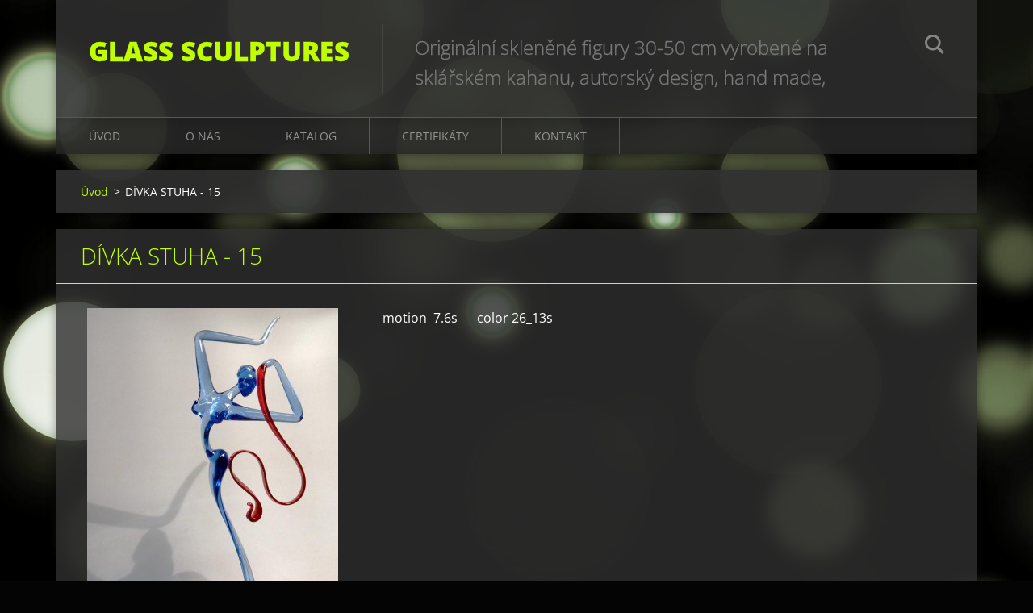

--- FILE ---
content_type: text/html; charset=UTF-8
request_url: https://www.artshow.cz/products/divka-stuha-15/
body_size: 4999
content:
<!doctype html>
<!--[if IE 8]><html class="lt-ie10 lt-ie9 no-js" lang="cs"> <![endif]-->
<!--[if IE 9]><html class="lt-ie10 no-js" lang="cs"> <![endif]-->
<!--[if gt IE 9]><!-->
<html class="no-js" lang="cs">
<!--<![endif]-->
	<head>
		<base href="https://www.artshow.cz/">
  <meta charset="utf-8">
  <meta name="description" content="">
  <meta name="keywords" content="art, art gallery, artglass, bohemian glass, dmh design, dárkové zboží, gifts, glass, glass sculpture, hand made glass figurine, home decoration, original, skleněné figury, world unique production">
  <meta name="generator" content="Webnode">
  <meta name="apple-mobile-web-app-capable" content="yes">
  <meta name="apple-mobile-web-app-status-bar-style" content="black">
  <meta name="format-detection" content="telephone=no">
    <link rel="icon" type="image/svg+xml" href="/favicon.svg" sizes="any">  <link rel="icon" type="image/svg+xml" href="/favicon16.svg" sizes="16x16">  <link rel="icon" href="/favicon.ico"><link rel="canonical" href="https://www.artshow.cz/products/divka-stuha-15/">
<script type="text/javascript">(function(i,s,o,g,r,a,m){i['GoogleAnalyticsObject']=r;i[r]=i[r]||function(){
			(i[r].q=i[r].q||[]).push(arguments)},i[r].l=1*new Date();a=s.createElement(o),
			m=s.getElementsByTagName(o)[0];a.async=1;a.src=g;m.parentNode.insertBefore(a,m)
			})(window,document,'script','//www.google-analytics.com/analytics.js','ga');ga('create', 'UA-797705-6', 'auto',{"name":"wnd_header"});ga('wnd_header.set', 'dimension1', 'W1');ga('wnd_header.set', 'anonymizeIp', true);ga('wnd_header.send', 'pageview');var _gaq = _gaq || [];
				  (function() {
					var ga = document.createElement('script'); ga.type = 'text/javascript'; ga.async = true;
					ga.src = ('https:' == location.protocol ? 'https://ssl' : 'https://www') + '.google-analytics.com/ga.js';
					var s = document.getElementsByTagName('script')[0]; s.parentNode.insertBefore(ga, s);
				  })(); _gaq.push(['_setAccount', 'UA-59811517-1']);_gaq.push(['_trackPageview']);_gaq.push(['_gat._anonymizeIp']);var pageTrackerAllTrackEvent=function(category,action,opt_label,opt_value){ga('send', 'event', category, action, opt_label, opt_value)};</script>
  <link rel="alternate" type="application/rss+xml" href="https://artshow.cz/rss/all.xml" title="">
<!--[if lte IE 9]><style type="text/css">.cke_skin_webnode iframe {vertical-align: baseline !important;}</style><![endif]-->
		<meta http-equiv="X-UA-Compatible" content="IE=edge">
		<title>DÍVKA STUHA - 15 :: glass sculptures</title>
		<meta name="viewport" content="width=device-width, initial-scale=1.0, maximum-scale=1.0, user-scalable=no">
		<link rel="stylesheet" href="https://d11bh4d8fhuq47.cloudfront.net/_system/skins/v12/50001476/css/style.css" />

		<script type="text/javascript" language="javascript" src="https://d11bh4d8fhuq47.cloudfront.net/_system/skins/v12/50001476/js/script.min.js"></script>


		<script type="text/javascript">
		/* <![CDATA[ */
		wtf.texts.set("photogallerySlideshowStop", 'Pozastavit prezentaci');
		wtf.texts.set("photogallerySlideshowStart", 'Spustit prezentaci');
		wtf.texts.set("faqShowAnswer", 'Zobrazit celou odpověď.');
		wtf.texts.set("faqHideAnswer", 'Skrýt odpověď.');
		wtf.texts.set("menuLabel", 'Menu');
		/* ]]> */
		</script>
	
				<script type="text/javascript">
				/* <![CDATA[ */
					
					if (typeof(RS_CFG) == 'undefined') RS_CFG = new Array();
					RS_CFG['staticServers'] = new Array('https://d11bh4d8fhuq47.cloudfront.net/');
					RS_CFG['skinServers'] = new Array('https://d11bh4d8fhuq47.cloudfront.net/');
					RS_CFG['filesPath'] = 'https://www.artshow.cz/_files/';
					RS_CFG['filesAWSS3Path'] = 'https://917a6d4f0d.clvaw-cdnwnd.com/9cd6975224dda71bbf8a62a7f2d63b08/';
					RS_CFG['lbClose'] = 'Zavřít';
					RS_CFG['skin'] = 'default';
					if (!RS_CFG['labels']) RS_CFG['labels'] = new Array();
					RS_CFG['systemName'] = 'Webnode';
						
					RS_CFG['responsiveLayout'] = 1;
					RS_CFG['mobileDevice'] = 0;
					RS_CFG['labels']['copyPasteSource'] = 'Více zde:';
					
				/* ]]> */
				</script><script type="text/javascript" src="https://d11bh4d8fhuq47.cloudfront.net/_system/client/js/compressed/frontend.package.1-3-108.js?ph=917a6d4f0d"></script><style type="text/css"></style></head>
	<body>		<div id="wrapper" class="index">

			<div id="content" class="centered">

					<header id="header" class="centered">
						<div id="header-inner">
							<div id="logo-wrapper" class="">
							    <div id="logo"><a href="home/" title="Přejít na úvodní stránku."><span id="rbcSystemIdentifierLogo">glass sculptures</span></a></div>							</div>
							 
<div id="slogan" class="">
    <span id="rbcCompanySlogan" class="rbcNoStyleSpan">Originální skleněné figury 30-50 cm vyrobené na sklářském kahanu, autorský design,  hand made, art glass sculptures, world unique production</span></div>
 
<div id="menu-links" class="">
    <a id="menu-link" href="#menu">
        Menu    </a>

	<a id="fulltext-link" href="#fulltext">
		Vyhledávání	</a>
</div>
 
<div id="fulltext" class="">
    
	<form action="/search/" method="get" id="fulltextSearch">

		<fieldset>
			<input id="fulltextSearchText" type="text" name="text" value="" placeholder="Vyhledávání">
			<button id="fulltextSearchButton" type="submit">Hledat</button>
		</fieldset>

	</form>
	</div>
 
 
 


						</div>
					</header>

				<main id="main" class="centered">
					<div id="main-inner">
						<div id="navigator" class="">
						    <div id="pageNavigator" class="rbcContentBlock"><a class="navFirstPage" href="/home/">Úvod</a><span class="separator"> &gt; </span>    <span id="navCurrentPage">DÍVKA STUHA - 15</span></div>						</div>
						 
<div class="column">

	

		<article class="widget widget-product-detail">
			<header>
				<h1 class="widget-title">DÍVKA STUHA - 15</h1>
			</header>
			<div class="widget-content">
				

		<div class="product-image">
			<a href="/images/200001308-b4ea8b5e4a/stuha 15.JPG?s3=1" title="Odkaz se otevře do nového okna prohlížeče." onclick="return !window.open(this.href);">
				<img src="https://917a6d4f0d.clvaw-cdnwnd.com/9cd6975224dda71bbf8a62a7f2d63b08/system_preview_detail_200001308-b4ea8b5e4a/stuha 15.JPG" width="311" height="450" alt="DÍVKA STUHA - 15">
			</a>
		</div>

	
				<div class="product-content"><p>motion &nbsp;7.6s &nbsp; &nbsp; &nbsp;color 26_13s</p>
</div>
				<div class="cf"></div>
			</div>
			<footer class="widget-footer">
				<div class="rbcTags">
<h4><a href="https://www.artshow.cz/tags/">Štítky</a>:</h4>
<p class="tags">
	<a href="/tags/art/" rel="tag">art</a>
		<span>|</span>
<a href="/tags/art%20gallery/" rel="tag">art gallery</a>
		<span>|</span>
<a href="/tags/artglass/" rel="tag">artglass</a>
		<span>|</span>
<a href="/tags/bohemian%20glass/" rel="tag">bohemian glass</a>
		<span>|</span>
<a href="/tags/dmh%20design/" rel="tag">dmh design</a>
		<span>|</span>
<a href="/tags/d%C3%A1rkov%C3%A9%20zbo%C5%BE%C3%AD/" rel="tag">dárkové zboží</a>
		<span>|</span>
<a href="/tags/gifts/" rel="tag">gifts</a>
		<span>|</span>
<a href="/tags/glass/" rel="tag">glass</a>
		<span>|</span>
<a href="/tags/glass%20sculpture/" rel="tag">glass sculpture</a>
		<span>|</span>
<a href="/tags/hand%20made%20glass%20figurine/" rel="tag">hand made glass figurine</a>
		<span>|</span>
<a href="/tags/home%20decoration/" rel="tag">home decoration</a>
		<span>|</span>
<a href="/tags/original/" rel="tag">original</a>
		<span>|</span>
<a href="/tags/sklen%C4%9Bn%C3%A9%20figury/" rel="tag">skleněné figury</a>
		<span>|</span>
<a href="/tags/world%20unique%20production/" rel="tag">world unique production</a>
</p>
</div>

				<div class="rbcBookmarks"><div id="rbcBookmarks200001027"></div></div>
		<script type="text/javascript">
			/* <![CDATA[ */
			Event.observe(window, 'load', function(){
				var bookmarks = '<div style=\"float:left;\"><div style=\"float:left;\"><iframe src=\"//www.facebook.com/plugins/like.php?href=https://www.artshow.cz/products/divka-stuha-15/&amp;send=false&amp;layout=button_count&amp;width=155&amp;show_faces=false&amp;action=like&amp;colorscheme=light&amp;font&amp;height=21&amp;appId=397846014145828&amp;locale=cs_CZ\" scrolling=\"no\" frameborder=\"0\" style=\"border:none; overflow:hidden; width:155px; height:21px; position:relative; top:1px;\" allowtransparency=\"true\"></iframe></div><div style=\"float:left;\"><a href=\"https://twitter.com/share\" class=\"twitter-share-button\" data-count=\"horizontal\" data-via=\"webnode\" data-lang=\"en\">Tweet</a></div><script type=\"text/javascript\">(function() {var po = document.createElement(\'script\'); po.type = \'text/javascript\'; po.async = true;po.src = \'//platform.twitter.com/widgets.js\';var s = document.getElementsByTagName(\'script\')[0]; s.parentNode.insertBefore(po, s);})();'+'<'+'/scr'+'ipt></div> <div class=\"addthis_toolbox addthis_default_style\" style=\"float:left;\"><a class=\"addthis_counter addthis_pill_style\"></a></div> <script type=\"text/javascript\">(function() {var po = document.createElement(\'script\'); po.type = \'text/javascript\'; po.async = true;po.src = \'https://s7.addthis.com/js/250/addthis_widget.js#pubid=webnode\';var s = document.getElementsByTagName(\'script\')[0]; s.parentNode.insertBefore(po, s);})();'+'<'+'/scr'+'ipt><div style=\"clear:both;\"></div>';
				$('rbcBookmarks200001027').innerHTML = bookmarks;
				bookmarks.evalScripts();
			});
			/* ]]> */
		</script>
		
				
			</footer>
		</article>

	
	</div>

 


					</div>
				</main>

				<nav id="menu" role="navigation" class="horizontal js-remove js-remove-section-header ">
				    

	<ul class="menu">
	<li class="first">
		<a href="/home/">
		Úvod
	</a>
	</li>
	<li>
		<a href="/artshow/">
		O nás
	</a>
	</li>
	<li>
		<a href="/katalog/">
		KATALOG
	</a>
	
	<ul class="level1">
		<li class="first">
		<a href="/katalog/tema-afrika/">
		TÉMA AFRIKA
	</a>
	</li>
		<li>
		<a href="/katalog/zenske-postavy-1-cast/">
		ŽENSKÉ POSTAVY
	</a>
	</li>
		<li>
		<a href="/katalog/zenske-postavy-2-cast/">
		ŽENSKÉ POSTAVY 2.část
	</a>
	</li>
		<li>
		<a href="/katalog/zenske-postavy-3-cast/">
		ŽENSKÉ POSTAVY 3.část
	</a>
	</li>
		<li>
		<a href="/katalog/tema-tanec/">
		TÉMA TANEC
	</a>
	</li>
		<li>
		<a href="/katalog/tema-myty-historie/">
		TÉMA MÝTY, HISTORIE
	</a>
	</li>
		<li>
		<a href="/katalog/symboly/">
		SYMBOLY
	</a>
	</li>
		<li>
		<a href="/katalog/muzske-postavy/">
		MUŽSKÉ POSTAVY
	</a>
	</li>
		<li>
		<a href="/katalog/abstraktni-figury/">
		ABSTRAKTNÍ  FIGURY
	</a>
	</li>
		<li>
		<a href="/katalog/ryby-zvirata/">
		RYBY, ZVÍŘATA
	</a>
	</li>
		<li class="last">
		<a href="/katalog/tema-sport-theme-sport/">
		TÉMA SPORT 
	</a>
	</li>
	</ul>
	</li>
	<li>
		<a href="/certifikaty/">
		CERTIFIKÁTY
	</a>
	</li>
	<li class="last">
		<a href="/kontakt/">
		Kontakt
	</a>
	</li>
</ul>
				
				</nav>
				 


				<footer id="footer" class="centered">
					<div id="footer-inner">
 
<div class="column">
<div id="contact" class="">
    

		<div class="widget widget-contact">

	

		<div class="widget-content">
			<span class="contact-company"><span></span></span>
			

		<span class="contact-address"><span><br />
</span></span>

	
			
			
		</div>

	

		</div>

				
</div>
 
</div>

<div class="column">
<div id="lang" class="">
    <div id="languageSelect"></div>			
</div>
 
<div id="copyright" class="">
    <span id="rbcFooterText" class="rbcNoStyleSpan">© Všechna práva vyhrazena, použití fotografií pouze se souhlasem výrobce</span></div>
 
<div id="signature" class="">
    <span class="rbcSignatureText">Vytvořeno službou <a href="https://www.webnode.cz?utm_source=brand&amp;utm_medium=footer&amp;utm_campaign=premium" rel="nofollow" >Webnode</a></span></div>
 
</div>



					</div>
				</footer>

				

			</div>

			

		</div>
	<div id="rbcFooterHtml"></div><script type="text/javascript"></script><script type="text/javascript">var keenTrackerCmsTrackEvent=function(id){if(typeof _jsTracker=="undefined" || !_jsTracker){return false;};try{var name=_keenEvents[id];var keenEvent={user:{u:_keenData.u,p:_keenData.p,lc:_keenData.lc,t:_keenData.t},action:{identifier:id,name:name,category:'cms',platform:'WND1',version:'2.1.157'},browser:{url:location.href,ua:navigator.userAgent,referer_url:document.referrer,resolution:screen.width+'x'+screen.height,ip:'3.142.93.244'}};_jsTracker.jsonpSubmit('PROD',keenEvent,function(err,res){});}catch(err){console.log(err)};};</script></body>
</html>